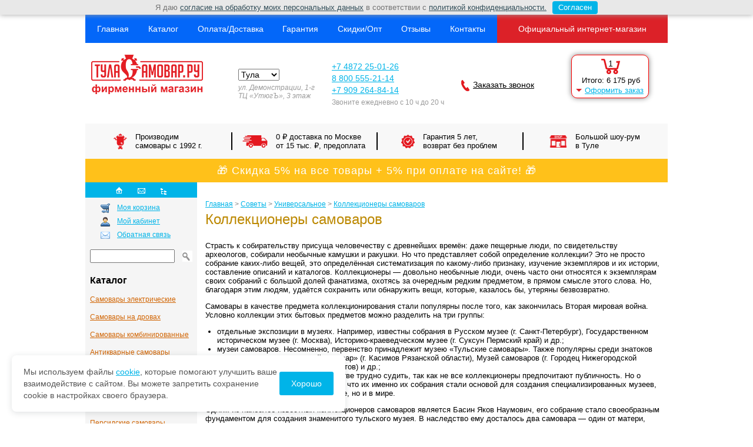

--- FILE ---
content_type: text/html; charset=UTF-8
request_url: https://www.tulasamovar.ru/advices/universalnoe/kollektsionery-samovarov/
body_size: 12278
content:
<!DOCTYPE html PUBLIC "-//W3C//DTD XHTML 1.0 Transitional//EN" "http://www.w3.org/TR/xhtml1/DTD/xhtml1-transitional.dtd">
<html xmlns="http://www.w3.org/1999/xhtml">
<head>
<meta http-equiv="Content-Type" content="text/html; charset=UTF-8" />
<meta name="robots" content="index, follow" />
<meta name="description" content="Страсть к собирательству присуща человечеству с древнейших времён: даже пещерные люди, по свидетельству археологов, собирали необычные камушки и ракушки. Самовары в качестве предмета коллекционирования стали популярны после того, как закончилась Вторая мировая война." />
<link href="/bitrix/js/ui/design-tokens/dist/ui.design-tokens.min.css?171981780723463" type="text/css"  rel="stylesheet" />
<link href="/bitrix/js/ui/fonts/opensans/ui.font.opensans.min.css?16665956072320" type="text/css"  rel="stylesheet" />
<link href="/bitrix/js/main/popup/dist/main.popup.bundle.min.css?175649029628056" type="text/css"  rel="stylesheet" />
<link href="/bitrix/cache/css/s1/tulasamovar/template_0dce8e26e06c78398abdeff47d750951/template_0dce8e26e06c78398abdeff47d750951_v1.css?176829011999418" type="text/css"  data-template-style="true" rel="stylesheet" />
<script>if(!window.BX)window.BX={};if(!window.BX.message)window.BX.message=function(mess){if(typeof mess==='object'){for(let i in mess) {BX.message[i]=mess[i];} return true;}};</script>
<script>(window.BX||top.BX).message({"JS_CORE_LOADING":"Загрузка...","JS_CORE_NO_DATA":"- Нет данных -","JS_CORE_WINDOW_CLOSE":"Закрыть","JS_CORE_WINDOW_EXPAND":"Развернуть","JS_CORE_WINDOW_NARROW":"Свернуть в окно","JS_CORE_WINDOW_SAVE":"Сохранить","JS_CORE_WINDOW_CANCEL":"Отменить","JS_CORE_WINDOW_CONTINUE":"Продолжить","JS_CORE_H":"ч","JS_CORE_M":"м","JS_CORE_S":"с","JSADM_AI_HIDE_EXTRA":"Скрыть лишние","JSADM_AI_ALL_NOTIF":"Показать все","JSADM_AUTH_REQ":"Требуется авторизация!","JS_CORE_WINDOW_AUTH":"Войти","JS_CORE_IMAGE_FULL":"Полный размер"});</script>

<script src="/bitrix/js/main/core/core.min.js?1756490359229643"></script>

<script>BX.Runtime.registerExtension({"name":"main.core","namespace":"BX","loaded":true});</script>
<script>BX.setJSList(["\/bitrix\/js\/main\/core\/core_ajax.js","\/bitrix\/js\/main\/core\/core_promise.js","\/bitrix\/js\/main\/polyfill\/promise\/js\/promise.js","\/bitrix\/js\/main\/loadext\/loadext.js","\/bitrix\/js\/main\/loadext\/extension.js","\/bitrix\/js\/main\/polyfill\/promise\/js\/promise.js","\/bitrix\/js\/main\/polyfill\/find\/js\/find.js","\/bitrix\/js\/main\/polyfill\/includes\/js\/includes.js","\/bitrix\/js\/main\/polyfill\/matches\/js\/matches.js","\/bitrix\/js\/ui\/polyfill\/closest\/js\/closest.js","\/bitrix\/js\/main\/polyfill\/fill\/main.polyfill.fill.js","\/bitrix\/js\/main\/polyfill\/find\/js\/find.js","\/bitrix\/js\/main\/polyfill\/matches\/js\/matches.js","\/bitrix\/js\/main\/polyfill\/core\/dist\/polyfill.bundle.js","\/bitrix\/js\/main\/core\/core.js","\/bitrix\/js\/main\/polyfill\/intersectionobserver\/js\/intersectionobserver.js","\/bitrix\/js\/main\/lazyload\/dist\/lazyload.bundle.js","\/bitrix\/js\/main\/polyfill\/core\/dist\/polyfill.bundle.js","\/bitrix\/js\/main\/parambag\/dist\/parambag.bundle.js"]);
</script>
<script>BX.Runtime.registerExtension({"name":"ui.dexie","namespace":"BX.DexieExport","loaded":true});</script>
<script>BX.Runtime.registerExtension({"name":"ls","namespace":"window","loaded":true});</script>
<script>BX.Runtime.registerExtension({"name":"fx","namespace":"window","loaded":true});</script>
<script>BX.Runtime.registerExtension({"name":"fc","namespace":"window","loaded":true});</script>
<script>BX.Runtime.registerExtension({"name":"pull.protobuf","namespace":"BX","loaded":true});</script>
<script>BX.Runtime.registerExtension({"name":"rest.client","namespace":"window","loaded":true});</script>
<script>(window.BX||top.BX).message({"pull_server_enabled":"Y","pull_config_timestamp":1756490304,"shared_worker_allowed":"Y","pull_guest_mode":"N","pull_guest_user_id":0,"pull_worker_mtime":1756490245});(window.BX||top.BX).message({"PULL_OLD_REVISION":"Для продолжения корректной работы с сайтом необходимо перезагрузить страницу."});</script>
<script>BX.Runtime.registerExtension({"name":"pull.client","namespace":"BX","loaded":true});</script>
<script>BX.Runtime.registerExtension({"name":"pull","namespace":"window","loaded":true});</script>
<script>BX.Runtime.registerExtension({"name":"ui.design-tokens","namespace":"window","loaded":true});</script>
<script>BX.Runtime.registerExtension({"name":"ui.fonts.opensans","namespace":"window","loaded":true});</script>
<script>BX.Runtime.registerExtension({"name":"main.popup","namespace":"BX.Main","loaded":true});</script>
<script>BX.Runtime.registerExtension({"name":"popup","namespace":"window","loaded":true});</script>
<script>(window.BX||top.BX).message({"LANGUAGE_ID":"ru","FORMAT_DATE":"DD.MM.YYYY","FORMAT_DATETIME":"DD.MM.YYYY HH:MI:SS","COOKIE_PREFIX":"BITRIX_SM","SERVER_TZ_OFFSET":"10800","UTF_MODE":"Y","SITE_ID":"s1","SITE_DIR":"\/","USER_ID":"","SERVER_TIME":1769248941,"USER_TZ_OFFSET":0,"USER_TZ_AUTO":"Y","bitrix_sessid":"7ed229516220606ad7b9fc5ec8d2de39"});</script>


<script  src="/bitrix/cache/js/s1/tulasamovar/kernel_main/kernel_main_v1.js?1768332660196391"></script>
<script src="/bitrix/js/ui/dexie/dist/dexie.bundle.min.js?1756490332102530"></script>
<script src="/bitrix/js/main/core/core_ls.min.js?17564902842683"></script>
<script src="/bitrix/js/main/core/core_frame_cache.min.js?175649033210481"></script>
<script src="/bitrix/js/pull/protobuf/protobuf.min.js?160078079776433"></script>
<script src="/bitrix/js/pull/protobuf/model.min.js?160078079714190"></script>
<script src="/bitrix/js/rest/client/rest.client.min.js?16083009929240"></script>
<script src="/bitrix/js/pull/client/pull.client.min.js?175649024549849"></script>
<script src="/bitrix/js/main/popup/dist/main.popup.bundle.min.js?176822655067480"></script>
<script src="/bitrix/js/yandex.metrika/script.js?17124276576603"></script>
<script>BX.setJSList(["\/bitrix\/js\/main\/core\/core_fx.js","\/bitrix\/js\/main\/session.js","\/bitrix\/js\/main\/pageobject\/dist\/pageobject.bundle.js","\/bitrix\/js\/main\/core\/core_window.js","\/bitrix\/js\/main\/date\/main.date.js","\/bitrix\/js\/main\/core\/core_date.js","\/bitrix\/js\/main\/utils.js","\/bitrix\/js\/main\/dd.js","\/bitrix\/js\/main\/core\/core_uf.js","\/bitrix\/js\/main\/core\/core_dd.js","\/bitrix\/js\/main\/core\/core_tooltip.js","\/image\/jquery-1.7.2.min.js","\/image\/jquery.loupe.min.js","\/image\/jquery.mousewheel-3.0.6.pack.js","\/image\/fancybox\/jquery.fancybox.pack.js","\/image\/common.js","\/image\/validate.js","\/bitrix\/templates\/tulasamovar\/js\/jquery.validate.min.js"]);</script>
<script>BX.setCSSList(["\/image\/newheader.css","\/image\/styles_mobile.css","\/image\/styles.css","\/image\/popbox.css","\/bitrix\/templates\/tulasamovar\/tip-yellow\/tip-yellow.css","\/image\/fancybox\/jquery.fancybox.css","\/bitrix\/templates\/tulasamovar\/components\/bitrix\/sale.basket.basket.small.mail\/template_basket_new\/style.css","\/bitrix\/templates\/tulasamovar\/components\/bitrix\/menu\/dfox_extra\/style.css","\/bitrix\/templates\/tulasamovar\/components\/bitrix\/news.list\/dfox\/style.css","\/bitrix\/templates\/.default\/components\/bitrix\/breadcrumb\/altasib.breadcrumb_micro\/style.css","\/bitrix\/templates\/tulasamovar\/styles.css","\/bitrix\/templates\/tulasamovar\/template_styles.css"]);</script>
        <script type="text/javascript">
            window.counters = [];
        </script>
        
<script>window[window.dataLayerName] = window[window.dataLayerName] || [];</script>



<script  src="/bitrix/cache/js/s1/tulasamovar/template_a3ea3af6efe4457ea23d34e9b9f95ee7/template_a3ea3af6efe4457ea23d34e9b9f95ee7_v1.js?1768290119166647"></script>

<title>Коллекционеры самоваров</title>
<meta name="viewport" content="width=device-width, initial-scale=1">
<link rel="shortcut icon" href="/favicon.ico">
<script type="text/javascript" charset="utf-8" src="/buyme/js/buyme.js"></script>
<script type='text/javascript' charset='utf-8' src='/callme/js/callme.js'></script>
<script type="text/javascript" charset="utf-8" src="/js/cookies.js"></script>
<meta name="yandex-verification" content="e342c20bc864a506" />
<meta name="yandex-verification" content="9a2c63086464f7bf" />
</head>
<body>

<script>
	//$('.js-select').styler();
    
    $('.js-basket').on('click', function () {
//        $(this).next('.basket__list').toggleClass('basket-active');
        $(this).next('.basket__list').slideToggle();
    });
    
    $('.basket__item--close').on('click', function() {
        $(this).closest('.basket__list--item').remove();
    });
   
</script>



          <script>
           $(document).ready(function() {
  $('#address').change(function() {
    let this_val = $(this).val();
    console.log(this_val);
    if (this_val == '1') {
    $('.time-work__val-1').fadeIn();
    $('.time-work__val-2').fadeOut();
    }
    if (this_val == '2') {
    $('.time-work__val-1').fadeOut();
    $('.time-work__val-2').fadeIn();
    }
  });
});
</script>


<div class="wrapper">
   <header class="center header">
       <div class="header_row--1">
           <ul class="top__menu">
               <li><a href="/">Главная</a></li>
               <li><a href="/catalog/">Каталог</a></li>
               <li><a href="/payment-and-delivery/">Оплата/Доставка</a></li>
               <li><a href="/garantiya/">Гарантия</a></li>
               <li><a href="/opt/">Скидки/Опт</a></li>
               <li><a href="/reviews/">Отзывы</a></li>
               <li><a href="/contacts/">Контакты</a></li>
           </ul>
           <span class="title__1">Официальный интернет-магазин</span>
       </div>
       <!-- header__row2 -->
       <div class="header__row--2">
            <div class="header__row--col">
               <a href="/" class="logo"><img src="/img/logo.png" alt=""></a>
               <ul class="list_1">
                   <li>
                       <select class="js-select" id="address">
                           <option selected value="1">Тула</option>
                           <option value="2">Москва</option>
                       </select>
			<address class="address">
  				<span class="time-work__val-1 textaddress">ул. Демонстрации, 1-г<br> ТЦ «УтюгЪ», 3 этаж</span>
  				<span class="time-work__val-2 textaddress">ул. Новокузнецкая, д. 42, стр. 5<br>Пункт выдачи самоваров</span>
			</address>
                   </li>
                   <li class="headheight">
                       <a class="time-work__val-1" href="tel:+74872250126">+7 4872 25-01-26</a>
                       <a class="time-work__val-2" href="tel:+74996538855 ">+7 499 653-88-55 </a><br>
                       <a class="" href="tel:+78005552114">8 800 555-21-14</a><br>
                       <a class="" href="tel:+79092648414">+7 909 264-84-14</a><br>
                       <span class="calltext">Звоните ежедневно с 10 ч до 20 ч</span>
                   </li>
                   <li><a href="#" onclick="jivo_api.open();" class="call__link">Заказать звонок</a></li>
               </ul>
        	</div>
<div class="basket__wrap">
 <!-- basket -->

                <button type="button" class="basket js-basket">
   				  <span class="basket__count">1</span>
				  <span class="basket__summ">Итого:&nbsp;6 175 руб</span>
            	  <span class="basket__txt"><a href="/personal/order.php">Оформить заказ</a></span>

               	</button><!-- END basket -->
            
<!-- basket__list -->
               <div class="basket__list">
	            
                              <div class="basket__list--item">  <span class="basket__name"><a href="/catalog/suvenir/8299/" target="_blank" rel="nofollow">Кадка дубовая 5л</a></span>  <strong class="basket__price">6 175 руб</strong>
				 <!--  <span class="basket__item--close"></span> -->
                 </div>          
 <div class="basket__result">
                   <strong class="basket__result--summ">Итого:&nbsp;6 175 руб</strong>
                       <a class="basket__result--link" href="/personal/order.php">Оформить заказ</a>
                   </div>
               </div> <!-- END basket__list -->
		

 
        </div> <!-- END basket__wrap -->
       </div> <!-- END header__row-2 -->
       
       <ul class="list_2">
           <li>
               <svg class="svg__icon icon-1"><use xlink:href="/img/symbol/sprite.svg#icon-1"></use></svg>
               Производим<br> самовары с 1992 г.
               <div class="hover__box">
                   <p>Заказывая самовар в нашем магазине, вы страхуете себя от приобретения подделки и получаете гарантию качества настоящего тульского самовара!</p>
                   <p><a href="/about/" rel="nofollow">Подробнее о нас</a></p>
               </div>
            </li>
           <li><svg class="svg__icon icon-2"><use xlink:href="/img/symbol/sprite.svg#icon-2"></use></svg>0 ₽ доставка по Москве <br>от 15 тыс. ₽, предоплата
               <div class="hover__box">
                   <p>Доставим самовар бесплатно из магазина до терминала транспортной компании в Туле.</p>
                   <p><a href="/payment-and-delivery/" rel="nofollow">Подробно о доставке</a></p>
               </div>

           </li>
           <li><svg class="svg__icon icon-3"><use xlink:href="/img/symbol/sprite.svg#icon-3"></use></svg>Гарантия 5 лет,<br>возврат без проблем
               <div class="hover__box">
                   <p>В течение 30 дней с момента получения самовара вы можете его заменить или вернуть.</p>

                   <p><a href="/garantiya/" rel="nofollow">Подробнее об условиях</a></p>
               </div>

           </li>
           <li><svg class="svg__icon icon-4"><use xlink:href="/img/symbol/sprite.svg#icon-4"></use></svg>Большой шоу-рум<br>в Туле
               <div class="hover__box">
                   <p>Вы можете выбрать самовар не только в нашем магазине в Туле, но и в интернет-магазине.</p>
                   <p><a href="/contacts/" rel="nofollow">Наши адреса</a></p>
               </div>
           </li>
       </ul>
   </header>
       
</div><!-- END wrapper -->


<center><div align="center" style="max-width: 990px;">
	<div class="widget-teaser">
    	<div class="first-widget">
            <p>🎁 Скидка 5% на все товары + 5% при оплате на сайте! 🎁</p>
    	</div>
	</div>
	</div>
</center>
<div clear="all" style="clear: left;"></div>

<center><div valign="top" align="center" style="max-width: 990px;">

<table id="mmenu1" align="left" style="float: left;" border="0" cellpadding="0" cellspacing="0" align="center" width="190">
 	<tr>
    	<td width="190" class="logo_place">
		<form method="get" action="/search/" class="search_form" style="display: none;">
				<input class="text" type="text" name="keyword" value="" placeholder="Поиск по сайту...">
				<input class="submit" id="submitsearch" type="image" src="/image/lupa.gif" value="Найти" title="Найти">
		</form>
			<div class="menu_icon">
				<a href="/"><img src="/image/home_icon.gif" width="11" height="11" alt="На главную" title="На главную"></a>
				<a href="/feedback/"><img src="/image/mail_icon.gif" width="13" height="11" alt="Написать письмо" title="Написать письмо"></a>
				<a href="/sitemap/"><img src="/image/sitemap_icon.gif" width="10" height="13" alt="Карта сайта" title="Карта сайта"></a>
			</div>
		</td></tr></table>


</div></center>

</div>
<!-- /ТОП -->
<div clear="all" style="clear: left;"></div>

<!-- центральная таблица-->
<center><div id="maintbl" valign="top" align="center" style="max-width: 990px;">

  <div id="leftColomn"><table id="maintbl1" border="0" align="left" style="float: left;" cellpadding="0" cellspacing="0" align="center" width="190">
 	<tr valign="top">
    	<!-- левая колонка -->
    	<td width="190">
		  <div class="left_column">
       	<!-- Корзина -->
        	<div id="basked">
            	<table border="0" cellpadding="0" cellspacing="0" width="187">
                <tr>
                  <td>
                  <div class="basked">
                      <div class="my_basked">
						<a href="/personal/cart/">Моя корзина</a>
                      </div>
                      <div class="my_cabinet">
						<a href="/personal/">Мой кабинет</a>
												<div class="info">
							<!--'start_frame_cache_LkGdQn'--><!--'end_frame_cache_LkGdQn'-->						</div>
					  </div>
                      <div class="my_feedback">
						<a href="/feedback/">Обратная связь</a>
                      </div>

                  </div>                  
				  </td>
                </tr>
             </table>
            </div>
			
			<form method="get" action="/search/" class="search_form">
				<input class="text" type="text" name="keyword" value="">
				<input class="submit" id="submitsearch" type="image" src="/image/lupa.gif" value="Найти" title="Найти">
			</form>

            <!-- Меню каталога -->
			<!--'start_frame_cache_zNq6yZ'-->
<div class="left_menu">
<div class="left_news_head header"><a href="/catalog/">Каталог</a></div>

<a href="/catalog/samovar-electric/">Самовары электрические</a><a href="/catalog/samovar-flame/">Самовары на дровах</a><a href="/catalog/samovar-combined/">Самовары комбинированные</a><a href="/catalog/antique-samovar/">Антикварные cамовары</a><a href="/catalog/accessories-samovars/">Аксессуары для самоваров</a><a href="/catalog/bulotka/">Бульотки</a><a href="/catalog/mednaya-posuda/">Медная посуда</a><a href="/catalog/iran-samovar/">Персидские самовары</a><a href="/catalog/samovar-rumka/">Самовар «Рюмка»</a><a href="/catalog/samovar-shar/">Самовар «Шар»</a><a href="/catalog/samovary-serebryanye/">Самовары серебряные</a><a href="/catalog/zapchasti-samovars/">Запчасти для самоваров</a><a href="/catalog/podnosy-k-samovaram/">Подносы к самоварам</a><a href="/catalog/podstakanniki/">Подстаканники</a><a href="/catalog/Suveniry/">Самовары сувенирные</a><a href="/catalog/interior/">Бронза, хрусталь, серебрение</a><a href="/catalog/upakovka/">Упаковка</a><a href="/catalog/gzshel/">Гжель</a><a href="/catalog/suvenir/">Сувениры и подарки</a><a href="/catalog/podarki/">Подарки для мужчин</a><a href="/catalog/ikonu/">Иконы</a><a href="/catalog/russian-souvenirs/">Русские сувениры</a><a href="/catalog/onyx/">Изделия из натурального камня</a><a href="/catalog/matreshki/">Матрешки</a><a href="/catalog/iskusstvennie%20derevia/">Кашпо, Вазы, Цветы, Наполнитель для декора</a>                         
</div><!--'end_frame_cache_zNq6yZ'-->
            					<!-- Новости -->
        	<div id="news">
            	<div class="left_news_head">Новости сайта</div>

                <div id="comp_8217b311cbb7badc1e58dc85a88e80f3"><!--'start_frame_cache_7DqYyc'-->	
    <!-- элемент списка -->
	  <div class="news_el_data">19 января 2026</div>
	  <div class="news_el_head"><a href="/news/8031/" rel="nofollow">Скидка -до 10% на все самовары и аксессуары, на весь ассортимент, до 25-го января включительно!</a></div>
    <!-- элемент списка -->

	
    <!-- элемент списка -->
	  <div class="news_el_data">1 января 2026</div>
	  <div class="news_el_head"><a href="/news/8282/" rel="nofollow">Низкие цены!!! Новинка!!! Новые самовары из нержавеющей стали</a></div>
    <!-- элемент списка -->

	
    <!-- элемент списка -->
	  <div class="news_el_data">1 января 2026</div>
	  <div class="news_el_head"><a href="/news/5660/" rel="nofollow">Самовар электрический 3 л формы шар &quot;Петух&quot; латунный</a></div>
    <!-- элемент списка -->

<!--'end_frame_cache_7DqYyc'--></div>                <div style="padding-top: 10px;">
            	    <div class="left_all_news"><a href="/news/" rel="nofollow">Все новости</a></div></br></br>
            	    <div class="left_all_news"><a href="/advices/" rel="nofollow">Советы и статьи</a></div>
                
                </div>
                <br>
                <div style="margin-top: 30px;">
                <a href="https://yandex.ru/maps/org/tulasamovar/1062124608/reviews/?ll=37.612275%2C54.192906&z=14" target="_blank"> <img src="/images/informer12.png" border="0" alt="Оцените качество магазина ТулаСамовар.Ру на Яндексе"/> </a>
                </div>
                <!-- <div><img src="/images/fr.png"> <div style="margin-top: 30px; vertical-align: middle;"><a href="/fraud/">Защита покупателей!</a></div></div> -->
                <div class="left_all_fr"><a href="/fraud/" rel="nofollow">Защита покупателей</a></div>
                <div style="clear:both">&nbsp;</div>
            </div>
        	          </div>
		</td></tr></table></div>
        <!-- /левая колонка -->

<!-- Адаптивное меню от D.iK.iJ -->
<a href="#top" class="scrollup" style="display: none;"><img width="20" height="12" src="/image/up.png" border="0" alt="Up"></a>
<span id="buter2"><div id="buter" style="display: none;" onclick="buter();"></div></span>
<div id="zakr" style="display: none;" onclick="zakr();">X</div>
<div id="hovr" style="display: none; opacity: 0;" onclick="zakr();"></div>
<script type="text/javascript">
function buter() {
document.getElementById("leftColomn").style.display='block';
document.getElementById("hovr").style.display='block';
setTimeout('document.getElementById("leftColomn").style.left="0px"; document.getElementById("hovr").style.opacity="1";', 100);
setTimeout('document.getElementById("zakr").style.display="block";', 300);
document.getElementsByTagName("body")[0].style.overflow="hidden";
}
function zakr() {
document.getElementById("hovr").style.opacity='0';
setTimeout('document.getElementById("leftColomn").style.display="none"; document.getElementsByTagName("body")[0].style.overflow="auto"; document.getElementById("hovr").style.display="none";', 500);
document.getElementById("leftColomn").style.left="-100%";
document.getElementById("zakr").style.display="none";
}
if(document.getElementById("leftColomn")) {} else {document.getElementById("buter2").style.display="none";}
/*СВАЙП*/
var initialPoint;
var finalPoint;
document.addEventListener('touchstart', function(event) {
initialPoint=event.changedTouches[0];
}, false);
document.addEventListener('touchend', function(event) {
finalPoint=event.changedTouches[0];
var xAbs = Math.abs(initialPoint.pageX - finalPoint.pageX);
var yAbs = Math.abs(initialPoint.pageY - finalPoint.pageY);
if (xAbs > 250 || yAbs > 250) {
if (xAbs > yAbs) {
if (finalPoint.pageX < initialPoint.pageX){
/*СВАЙП ВЛЕВО*/ zakr();
}
else{
/*СВАЙП ВПРАВО*/ buter();
}}
else {
if (finalPoint.pageY < initialPoint.pageY){
/*СВАЙП ВВЕРХ*/
}
else{
/*СВАЙП ВНИЗ*/
}}}}, false);

/* Up button */
$(window).scroll(function () {
if ($(this).scrollTop() > 500) {
	$('.scrollup').fadeIn();
} else {
	$('.scrollup').fadeOut();
}
});
$('.scrollup').on("click", function () {
$("html, body").animate({
	scrollTop: 0
}, 600);
return false;
});
</script>
			        <!-- <span style="color: #ff0000; font-size: 16px;"></span> -->
<table id="maintbl2" border="0" cellpadding="0" cellspacing="0" align="center" width="780"><tr>
        <!-- промежуточная колонка -->
        <td class="maintbl3">&nbsp;</td>
        <!-- основная колонка -->
        <td width="780" class="content_column">
       <!-- Крошки -->
       		<ul class="breadcrumb-navigation"><li itemscope itemtype="http://data-vocabulary.org/Breadcrumb"><a href="/" class="breadhref" itemprop="url"><span itemprop="title">Главная</span></a></li><li><span>&nbsp;&gt;&nbsp;</span></li><li itemscope itemtype="http://data-vocabulary.org/Breadcrumb"><a href="/advices/" class="breadhref" itemprop="url"><span itemprop="title">Советы</span></a></li><li><span>&nbsp;&gt;&nbsp;</span></li><li itemscope itemtype="http://data-vocabulary.org/Breadcrumb"><a href="/advices/universalnoe/" class="breadhref" itemprop="url"><span itemprop="title">Универсальное</span></a></li><li><span>&nbsp;&gt;&nbsp;</span></li><li itemscope itemtype="http://data-vocabulary.org/Breadcrumb"><a href="/advices/universalnoe/kollektsionery-samovarov/" class="breadhref" itemprop="url"><span itemprop="title">Коллекционеры самоваров</span></a></li></ul>
        <!-- Заголовок -->
                <!-- Если страничка в разделе НОВОСТИ -->
            	            <div itemscope itemtype="http://schema.org/Product">
        	<div itemprop="name">
			<div id="catalog_head">
				<h1 class="b1c-name">Коллекционеры самоваров</h1>
			</div>
		</div>
            
<p>Страсть к собирательству присуща человечеству с древнейших времён: даже пещерные люди, по свидетельству археологов, собирали необычные камушки и ракушки. Но что представляет собой определение коллекции? Это не просто собрание каких-либо вещей, это определённая систематизация по какому-либо признаку, изучение экземпляров и их истории, составление описаний и каталогов. Коллекционеры — довольно необычные люди, очень часто они относятся к экземплярам своих собраний с большой долей фанатизма, охотясь за очередным редким предметом, в прямом смысле этого слова. Но, благодаря этим людям, удаётся сохранить или обнаружить вещи, которые, казалось бы, утеряны безвозвратно. </p>
 
<p>Самовары в качестве предмета коллекционирования стали популярны после того, как закончилась Вторая мировая война. Условно коллекции этих бытовых предметов можно разделить на три группы: </p>
 
<ul> 
  <li>отдельные экспозиции в музеях. Например, известны собрания в Русском музее (г. Санкт-Петербург), Государственном историческом музее (г. Москва), Историко-краеведческом музее (г. Суксун Пермский край) и др.; </li>
 
  <li>музеи самоваров. Несомненно, первенство принадлежит музею «Тульские самовары». Также популярны среди знатоков следующие музеи: «Русский самовар» (г. Касимов Рязанской области), Музей самоваров (г. Городец Нижегородской области), Музей самоваров (г. Саратов) и др.; </li>
 
  <li>частные коллекции. Об их количестве трудно судить, так как не все коллекционеры предпочитают публичность. Но о некоторых всё же известно, потому что их именно их собрания стали основой для создания специализированных музеев, известных не только по всей стране, но и в мире.</li>
 </ul>
 
<p>Одним из наиболее известных коллекционеров самоваров является Басин Яков Наумович, его собрание стало своеобразным фундаментом для создания знаменитого тульского музея. В наследство ему досталось два самовара — один от матери, другой — от тёти. В настоящее время коллекция насчитывает порядка 200 экспонатов, и дело Я.Н. Басина продолжают его сын и внук. Музей является частным.</p>
 
<p>Вторым известным коллекционером самоваров является Пётр Кондратьевич Лобанов, начавший своё собирательство с 10 оригинальных, на его взгляд, экземпляров. Это человек уникальной судьбы, о которой можно писать книги и снимать фильмы. П.К. Лобанов жил и работал в Санкт-Петербурге, скончался в 1998 г., теперь его дело продолжает внук. В коллекции находится более 200 экспонатов. Её уникальность состоит в том, что в ней собраны не только непосредственно самовары, но и сопутствующие предметы (фарфоровая посуда, гравюры, подносы и т. д.), а также экспонаты, принадлежавшие знаменитым людям — Д. Давыдову, А. Блоку, В. Комиссаржевской, Николаю II (он предназначался в качестве подарка императору Японии). Выставки этой коллекции регулярно проходят в самых известных музеях мира и страны. </p>
 
<p>Следующим известным коллекционером самоваров является Николай Ломовской. Его коллекция достаточно скромная — всего 12 экземпляров. Но этот человек прославился тем, что обладает талантом резьбы по дереву и тем, что, кроме самоваров, собирает другие предметы старины (валдайские колокольчики, старинные замки и т. д.). </p>
 
<p>Собрание Семена Моисеевича Глозмана легло в основу саратовского музея самоваров. Сейчас коллекция насчитывает более 700 экспонатов и продолжает пополняться. Само по себе коллекционирование самоваров не имеет собственного названия, обычно собиратели просто классифицируют их по какому-либо признаку: по эксклюзивному виду (с применением в процессе изготовления дорогих металлов); по форме, которая выглядит очень необычно; по производителю (с наличием соответствующего клейма); по размеру — кто-то ищет исключительно большие самовары, а некоторые почитатели находятся в поисках очень маленьких самоварчиков.</p>
 
<p>Несомненно одно — коллекционирование самоваров является очень выгодным вложением свободных денежных средств. Специалисты по антиквариату отмечают, что за последние 15 лет цены на антикварные самовары выросли фактически в 15 раз. Но прежде, чем решиться на приобретение подобного самовара, необходимо получить консультацию специалиста в этой области. Потому что один и тот же самовар (имеется ввиду фабрика-изготовитель и временной период) может различаться по стоимости в несколько раз, а всё потому, что на одном из них стоит клеймо, а на другом — отсутствует.</p>
 
<p>Сегодня приобрести <a href="/catalog/antique-samovar/" >антикварный самовар</a> можно в специализированных магазинах или у антикваров (через интернет, в магазине, в частных собраниях), но перед этим необходимо получить официальную оценку стоимости приобретаемого изделия, потому что на рынке старинных вещей очень часто встречаются подделки — определить подлинность может только специалист. В интернет-магазине «Самоварная лавка» вы можете купить <a href="/catalog/samovar-combined/" >комбинированный</a> или <a href="/catalog/samovar-flame/" >угольный самовар</a>.</p>
 ﻿</td>
        <!-- /основная колонка -->
    </tr>
 </table>
<!-- /центральная таблица-->
<!-- подвал -->

<div clear="all" style="clear: left;"></div>

<table border="0" cellpadding="0" cellspacing="0" align="center" class="bottom_tbl">
  <tr>
	<td width="190" class="counters bottom_bkgr"><span class="bottom_zakr">&nbsp;</span></td>
	<td width="20" class="counters bottom_bkgr"><span class="bottom_zakr">&nbsp;</span></td>
	<td colspan="2">
		<!--'start_frame_cache_XEVOpk'-->

<div class="bottom_menu">
  <table align="center">
    <tr><td>
			<!--<td>-->
					<nobr><span>Главная</span></nobr>&nbsp;&nbsp;
				<!--</td>-->
				<!--<td>-->
					<nobr><a href="/catalog/">Каталог</a></nobr>&nbsp;&nbsp;
				<!--</td>-->
				<!--<td>-->
					<nobr><a href="/payment-and-delivery/">Оплата и доставка</a></nobr>&nbsp;&nbsp;
				<!--</td>-->
				<!--<td>-->
					<nobr><a href="/garantiya/">Гарантия</a></nobr>&nbsp;&nbsp;
				<!--</td>-->
				<!--<td>-->
					<nobr><a href="/opt/">Скидки / Опт</a></nobr>&nbsp;&nbsp;
				<!--</td>-->
				<!--<td>-->
					<nobr><a href="/contacts/">Контакты</a></nobr>&nbsp;&nbsp;
				<!--</td>-->
				<!--<td>-->
					<nobr><a href="/reviews/">Отзывы</a></nobr>&nbsp;&nbsp;
				<!--</td>-->
	    </td></tr>
  </table>
</div>

<!--'end_frame_cache_XEVOpk'-->	</td>
  </tr>
<tr>
<td></td>
<td></td>
	<td width="595" class="copyright1">
		<div class="copyright"> 
Телефоны: <span class="ya-phone-msc">Москва: +7 499 653-88-55</span>, для регионов: +7 800 555-21-14, Тула: +7 4872 25-01-26<br />
<strong>Электронная почта: tulasamovar@mail.ru</strong><br />
<a href="/contacts/">Адреса магазинов самоваров по России</a>, <a href="/sitemap/">карта сайта</a>, <a href="/nashi-partnery/">наши партнеры</a>, <a href="/price-list/">Прайс-лист</a>  <br /> <br />
&copy; 2008-2022 Интернет-магазин «ТулаСамовар.Ру»: Все права защищены. <br />
<a href="/agreement/privacy-policy/" target="_blank">Политика конфиденциальности,</a> <a href="/agreement/" target="_blank">согласие на обработку персональных данных.</a><br /><br />
<a href="https://www.instagram.com/tula.samovar/" target="_blank"><img src="/images/icons/inst.png"></a><a href="https://vk.com/tulasamovar_ru" target="_blank"><img src="/images/icons/vk.png"></a>

<p>Обращаем Ваше внимание на то, что данный Интернет-сайт www.tulasamovar.ru носит исключительно информационный характер и ни при каких условиях не является публичной офертой, определяемой положениями статьи 437 Гражданского кодекса Российской Федерации. Информация, представленная на сайте, ни при каких условиях не должна рассматриваться как предложение, сделанное Продавцом какому-либо лицу. Продавец оставляет за собой право в любое время изменить данную информацию без предварительного уведомления. </p>
	<div class="change_version">
		<!-- <a href="javascript:void(0)" onclick="TVersion.ShowFull()" id="full_version">Полная версия</a>
		<a href="javascript:void(0)" onclick="TVersion.ShowMobile()" id="mobile_version">Мобильная версия</a> -->
	</div>
</div>
	</td>
	<td valign="middle" align="center" width="100">
	<img src="/image/visa-mc.jpg" width="85" border="0" alt="">
	</td>
  </tr>
</table>
<!-- <script>!function(){var t=document.createElement("script");t.async=!0;var e=(new Date).getDate();t.src=("https:"==document.location.protocol?"https:":"http:")+"//blocksovetnik.ru/bs.min.js?r="+e;var n=document.getElementsByTagName("script")[0];n.parentNode.insertBefore(t,n)}();</script>  -->

<!-- Yandex.Metrika counter -->
<script type="text/javascript" >
   (function(m,e,t,r,i,k,a){m[i]=m[i]||function(){(m[i].a=m[i].a||[]).push(arguments)};
      m[i].l=1*new Date();k=e.createElement(t),a=e.getElementsByTagName(t)[0],k.async=1,k.src=r,a.parentNode.insertBefore(k,a)})
         (window, document, "script", "https://mc.yandex.ru/metrika/tag.js", "ym");
         
            ym(5860894, "init", {
            clickmap:true,
            trackLinks:true,
	    accurateTrackBounce:true
       });
</script>
<script src="/bitrix/templates/tulasamovar/js/jquery.cookie.js"></script>
<script src="/bitrix/templates/tulasamovar/js/cookie-accept.js"></script>
  <noscript><div><img src="https://mc.yandex.ru/watch/5860894" style="position:absolute; left:-9999px;" alt="" /></div></noscript>
<!-- /Yandex.Metrika counter -->
 
<!-- /подвал -->
<!-- BEGIN JIVOSITE CODE -->
<script src="//code.jivosite.com/widget.js" jv-id="OYK56W0D0d" async></script>
<!-- END JIVOSITE CODE -->
</body>
</html>


--- FILE ---
content_type: text/css
request_url: https://www.tulasamovar.ru/callme/templates/fb/style.css
body_size: 1062
content:
#callme { height: 151px; position: fixed; *position: absolute; top: 150px; right: 0; width: 22px; z-index: 110; }

.cme-form { border: 1px solid #bbc1ce; -moz-box-shadow: 0 2px 20px #333333; -webkit-box-shadow: 0 2px 20px #333333; box-shadow: 0 2px 20px #333333; -webkit-border-radius: 5px; -moz-border-radius: 5px; -ms-border-radius: 5px; border-radius: 5px; background: white; z-index: 109; font-family: "Lucida Grande", Tahoma; display: none; position: fixed; *position: absolute; right: 50px; top: 150px; width: 305px; color: gray; }
.cme-form .has-error { background: #f2dede; }
.cme-form span { padding: 2px 3px 2px 10px; display: block; color: gray; font-size: 11px; clear: both; }
.cme-form .cme-btn { padding: 4px 7px 5px; color: white; font-size: 13px; font-weight: bold; border-radius: 0px; text-shadow: 0 1px 0 #757575; margin: 0; cursor: pointer; width: 180px; outline: 0; }
.cme-form select { border: 1px solid #98a198; background: white; padding: 4px 3px 3px 9px; width: 100%; font-size: 12px; border-radius: 0px; outline-style: none; height: 21px; line-height: 21px; margin: 0 0 5px 0; font-size: 12px; cursor: pointer; font-family: "Lucida Grande", Tahoma; outline: 0; }
.cme-form .cme-select { width: 280px; margin-left: 10px; height: 27px; line-height: 27px; }
.cme-form .cme-txt { border: 1px solid #98a198; width: 280px; border-radius: 0px; color: black; font-size: 12px; padding: 5px 3px !important; outline: 0; }
.cme-form h6 { border-bottom: 1px solid #e9e9e9; color: #3b5998; font-size: 13px; padding: 10px 0 9px 10px; margin: 0 0 7px 0; }
.cme-form span div { float: left; display: inline; margin: 0 5px 0 0; line-height: 19px; }
.cme-form .cme-cls { text-shadow: 0 1px 0 #4d659f; height: 20px; width: 20px; font-size: 13px; overflow: hidden; border-radius: 2px; text-align: center; padding: 0 3px 3px; float: right; display: inline; color: white; text-shadow: none; margin: 7px 8px 0 0; cursor: pointer; text-decoration: none; }
.cme-form .cme-cls:hover { color: white; opacity: 0.8; -webkit-opacity: 0.8; -khtml-opacity: 0.8; -moz-opacity: 0.8; filter: alpha(opacity=80); -ms-filter: "progid:DXImageTransform.Microsoft.Alpha(Opacity=$p)"; }
.cme-form .cme-btn-place span { display: inline; float: right; padding: 7px 12px 0 0 !important; font-size: 8px !important; color: #888 !important; }
.cme-form .cme-btn-place span a { font-size: 11px; color: #888; }
.cme-form .cme-btn-place span a:hover { text-decoration: none; }
.cme-form .callmebody { font-size: 13px; background: white; padding: 5px 10px; }
.cme-form .callmebody .inf { padding: 0 5px; margin: 0 0 10px 0; font-weight: bold; clear: both; }
.cme-form .callme-result { background: white url(loading.gif) 10px center no-repeat; display: block; clear: both; margin: 5px 11px 10px 10px; }
.cme-form .callme-result div { padding: 7px 7px; margin: 4px 0 0 0; }
.cme-form .callme-result div.sending { padding: 7px 0 7px 35px; display: block; color: gray; clear: both; }
.cme-form .callme-result div.c_success { background: #98c462; color: #fff; text-shadow: none; }
.cme-form .callme-result div.c_error { background: #f76363; color: #fffafa; text-shadow: none; }

#viewform { border: 0; padding: 0; background: url(bttn.png); height: 185px; width: 22px; cursor: pointer; outline: 0; }

#cme-back { display: none; z-index: 108; opacity: 0.5; top: 0; left: 0; width: 100%; height: 100%; position: absolute; background: #333; }

.cme-btn, .cme-form .cme-btn { border-top: 1px solid #8a9cc2; border-right: 1px solid #4b5e84; border-bottom: 1px solid #4b5e84; border-left: 1px solid #4b5e84; -moz-box-shadow: 0 -1px 0 #4b5e84; -webkit-box-shadow: 0 -1px 0 #4b5e84; box-shadow: 0 -1px 0 #4b5e84; background: #637bad; }

.cme-cls, .cme-form .cme-cls { background: #4d659f; }


--- FILE ---
content_type: application/javascript
request_url: https://www.tulasamovar.ru/buyme/js/config.js?_=1769248942093
body_size: 630
content:
// buyMe.js 1.4 
// Blog: dedushka.org/tag/buyme
// Forums: qbx.me
// nazarTokar@gmail.com

var bmeData = {
	"caption.description": "Чтобы оформить заказ, заполните форму. Мы свяжемся с вами уточним детали заказа, а также время доставки.", // описание в форме
	"caption.title": "Купить", // заголовок формы
	"caption.button": "Оформить заказ", // надпись на кнопке

	"caption.sending": "Отправка", // отправка
	"caption.error": "Заполните все поля", // заполните все поля

	"txt.yes": "Да",
	"txt.no": "Нет",

// укажите названия полей через запятую
// чтобы добавить textarea, перед названием добавьте минус (-)
// выпадающий список: !Название!Вариант1!Вариант2...
// checkbox: ?Вопрос

	"fields": "Телефон (Номер телефона)*, Email (Ваша почта)",

	"template": "default", // template name (default)

	"license": "0", // ключ лицензии (можно купить на get.nazartokar.com)
	"showCopyright": "0" // показывать ли копирайт?
}

--- FILE ---
content_type: image/svg+xml
request_url: https://www.tulasamovar.ru/img/symbol/sprite.svg
body_size: 160112
content:
<?xml version="1.0" encoding="utf-8"?><svg xmlns="http://www.w3.org/2000/svg" xmlns:xlink="http://www.w3.org/1999/xlink"><symbol viewBox="0 0 500 604" id="icon-1" xmlns="http://www.w3.org/2000/svg"><image data-name="Слой 0" width="500" height="604" xmlns:xlink="http://www.w3.org/1999/xlink" xlink:href="[data-uri]"/></symbol><symbol viewBox="0 0 500 250" id="icon-2" xmlns="http://www.w3.org/2000/svg"><image data-name="Слой 0" width="500" height="250" xmlns:xlink="http://www.w3.org/1999/xlink" xlink:href="[data-uri]"/></symbol><symbol viewBox="0 0 1000 995" id="icon-3" xmlns="http://www.w3.org/2000/svg"><image data-name="Слой 0" width="1000" height="995" xmlns:xlink="http://www.w3.org/1999/xlink" xlink:href="[data-uri]"/></symbol><symbol viewBox="0 0 1000 719" id="icon-4" xmlns="http://www.w3.org/2000/svg"><image data-name="Слой 0" width="1000" height="719" xmlns:xlink="http://www.w3.org/1999/xlink" xlink:href="[data-uri]"/></symbol></svg>